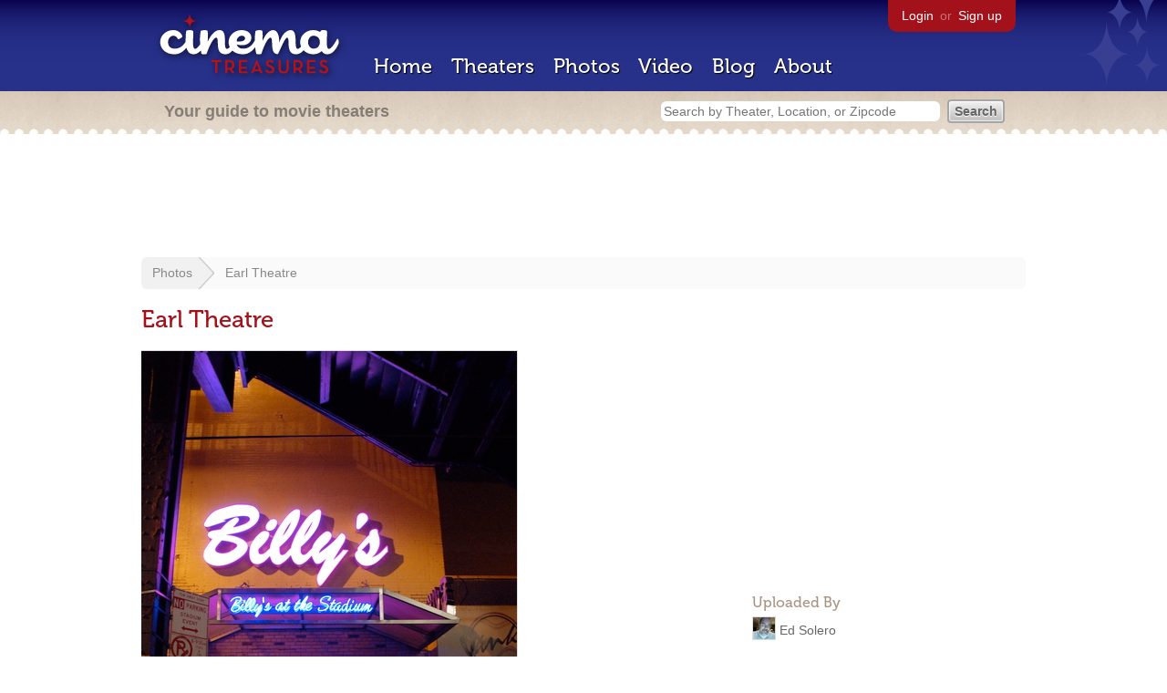

--- FILE ---
content_type: text/html; charset=utf-8
request_url: https://cinematreasures.org/photos/4693
body_size: 15213
content:
<!DOCTYPE html>
<!--[if lt IE 7]> <html class="ie6 no-js"> <![endif]-->
<!--[if IE 7]>    <html class="ie7 no-js"> <![endif]-->
<!--[if IE 8]>    <html class="ie8 no-js"> <![endif]-->
<!--[if IE 9]>    <html class="ie9 no-js"> <![endif]-->
<!--[if !IE]><!-->
<html class="no-js">
  <!--<![endif]-->
  <head>
    <meta charset="utf-8">
    <title>Earl Theatre - Cinema Treasures</title>
    <meta content="River Avenue entrance, taken night of Game 6 World Series clincher for Yankees in 2009. This is after some renovations to the exterior. Prior to th..." name="description">
    <meta content="IE=edge,chrome=1" http-equiv="X-UA-Compatible">
  
    <script src="//use.typekit.com/voa4cfk.js" type="text/javascript"></script>
    <script>
      //<![CDATA[
        try{Typekit.load();}catch(e){}
      //]]>
    </script>
    <script async="" src="//www.googletagmanager.com/gtag/js?id=UA-2710707-1"></script>
    <script>
      //<![CDATA[
        window.dataLayer = window.dataLayer || [];
        function gtag(){dataLayer.push(arguments);}
        gtag('js', new Date());
        gtag('config', 'UA-2710707-1');
      //]]>
    </script>
    <script src="//ajax.googleapis.com/ajax/libs/jquery/1.5.1/jquery.min.js" type="text/javascript"></script>
    <script src="//cdn.apple-mapkit.com/mk/5.x.x/mapkit.js" type="text/javascript"></script>
    <script src="/assets/common.js?1759029584" type="text/javascript"></script>
    <script>
        //<![CDATA[
          $(document).ready(function () {
            $('#view_full_exif').click(function() {
              if ($('#view_full_exif').html() == 'View all') {
                $('#view_full_exif').html('Hide all');
              } else {
                $('#view_full_exif').html('View all');
              }
              $("#full_exif").slideToggle();
              return false;
            });
          
            if ($("#links a").attr("href").match(/members/)) {      
              if ($("#favorite img").attr("src").match(/unfavorite/)) {
                $("#favorite img").hover(
                  function () {
                    $("#favorite img").attr("src", '/images/app/favorite.png');
                    $("#favorite span").hide();
                    $("#favorite em").html("Add this photo to your favorites");
                    $("#favorite em").show();
                  }, 
                  function () {
                    $("#favorite img").attr("src", '/images/app/unfavorite.png');
                    $("#favorite span").show();
                    $("#favorite em").hide();
                  }
                );
              } else {
                $("#favorite img").hover(
                  function () {
                    $("#favorite img").attr("src", '/images/app/unfavorite.png');
                    $("#favorite span").hide();
                    $("#favorite em").html("Remove this photo from your favorites");
                    $("#favorite em").show();
                  }, 
                  function () {
                    $("#favorite img").attr("src", '/images/app/favorite.png');
                    $("#favorite span").show();
                    $("#favorite em").hide();
                  }
                );
              }
            } else {
            
                $("#favorite img").hover(
                  function () {
                    $("#favorite img").attr("src", '/images/app/favorite.png');
                    $("#favorite span").hide();
                    $("#favorite em").html("Login to favorite this photo");
                    $("#favorite em").show();
                  }, 
                  function () {
                    $("#favorite img").attr("src", '/images/app/unfavorite.png');
                    $("#favorite span").show();
                    $("#favorite em").hide();
                  }
                );
            }
          
          
          });
        //]]>
      </script>
    <link href="/stylesheets/app.css?1759029584" media="all" rel="stylesheet" type="text/css" />
  
  </head>
  <body class="photos show" lang="en">
    <div id="wrap">
      <div id="header">
        <div id="stars"></div>
        <div id="primary">
          <a href="/"><img alt="Cinema Treasures" height="88" id="logo" src="/images/app/logo.png?1759029584" width="218" /></a>
          <div id="links">
            <a href="/login?return_to=https%3A%2F%2Fcinematreasures.org%2Fphotos%2F4693">Login</a> or
            <a href="/signup">Sign up</a>
          </div>
          <nav>
            <ul>
              <li><a href="/">Home</a></li>
              <li><a href="/theaters">Theaters</a></li>
              <li><a href="/photos">Photos</a></li>
              <li><a href="/video">Video</a></li>
              <li><a href="/blog">Blog</a></li>
              <li><a href="/about">About</a></li>
            </ul>
          </nav>
        </div>
        <div id="secondary">
          <span>
            <div id="slogan">Your guide to movie theaters</div>
            <div id="search_bar">
              <form action="/theaters" method="get">
                <input id="query" name="q" placeholder="Search by Theater, Location, or Zipcode" type="text" />
                <input name="" type="submit" value="Search" />
              </form>
            </div>
          </span>
        </div>
      </div>
      <div id="page">
        <div id="content">
          <div id="leaderboard">
            <script async="" src="//pagead2.googlesyndication.com/pagead/js/adsbygoogle.js"></script>
            <ins class="adsbygoogle" data-ad-client="ca-pub-4430601922741422" data-ad-slot="6230392620" style="display:inline-block;width:970px;height:90px"></ins>
            <script>
              //<![CDATA[
                (adsbygoogle = window.adsbygoogle || []).push({});
              //]]>
            </script>
          </div>
          <div id="breadcrumb">
            <ul>
              <li><a href="/photos">Photos</a></li>
              <li><a href="#">Earl Theatre</a></li>
            </ul>
          </div>
          <h1>Earl Theatre</h1>
          <div id="meta">
            <div class="adsense">
              <script async="" src="//pagead2.googlesyndication.com/pagead/js/adsbygoogle.js"></script>
              <ins class="adsbygoogle" data-ad-client="ca-pub-4430601922741422" data-ad-slot="5812031164" style="display:inline-block;width:300px;height:250px"></ins>
              <script>
                //<![CDATA[
                  (adsbygoogle = window.adsbygoogle || []).push({});
                //]]>
              </script>
            </div>
            <h3 id="uploader">
              Uploaded By
            </h3>
            <p>
              <a href="/members/edsolero"><img alt="Tiny" height="24" src="https://photos.cinematreasures.org/production/users/715/1307234917/tiny.jpg?1307234917" width="24" /></a>
              <a href="/members/edsolero/photos">Ed Solero</a>
            </p>
            <h3>Featured Theater</h3>
            <div id="theater_info">
              <a href="/theaters/5968"><img src="https://photos.cinematreasures.org/production/photos/198378/1484589893/thumb.jpg?1484589893" width="48" height="48" alt="Earl Theatre near Yankee Stadium c. 1962" /></a>
              <div id="name_and_address">
                <p><a href="/theaters/5968">Earl Theatre</a></p>
                <p>Bronx, NY</p>
              </div>
            </div>
            <h3>
              More Photos
            </h3>
            <div class="gallery">
              <div class="previous">
                <a href="/photos/4701"><img alt="Previous" class="nav" height="41" src="/images/photos/previous.png?1759029584" width="21" /></a>
                <a href="/photos/4701"><img alt="Avalon Theatre, Milwaukee, WI" height="48" src="https://photos.cinematreasures.org/production/photos/4701/1308260891/thumb.jpg?1308260891" width="48" /></a>
              </div>
              <div class="next">
                <a href="/photos/4692"><img alt="Egyptian Theatre, DeKalb, IL" height="48" src="https://photos.cinematreasures.org/production/photos/4692/1308257394/thumb.jpg?1308257394" width="48" /></a>
                <a href="/photos/4692"><img alt="Next" class="nav" height="41" src="/images/photos/next.png?1759029584" width="21" /></a>
              </div>
            </div>
            <div id="details">
              <h3>Photo Info</h3>
              <p>
                <strong>Taken on:</strong>
                November  5, 2009
              </p>
              <p>
                <strong>Uploaded on:</strong>
                June 16, 2011
              </p>
              <p>
                <strong>Exposure:</strong>
                1/20 sec, f/3.5, ISO 1000
              </p>
              <p>
                <strong>Camera:</strong>
                NIKON CORPORATION NIKON D80
              </p>
              <p>
                <strong>Software:</strong>
                QuickTime 7.6.4
              </p>
              <p>
                <strong>Size:</strong>
                2.2 MB
              </p>
              <p>
                <strong>Views:</strong>
                3,114
              </p>
              <p>
                <strong>Full EXIF:</strong>
                <a href="#" id="view_full_exif">View all</a>
                <div id="full_exif">
                  <p>Software: QuickTime 7.6.4</p>
                  <p>Custom rendered: 0</p>
                  <p>Flash: 16</p>
                  <p>Model: NIKON D80</p>
                  <p>Max aperture value: 18/5</p>
                  <p>ISO speed ratings: 1000</p>
                  <p>Make: NIKON CORPORATION</p>
                  <p>Date time: Sun Nov 15 00:41:16 -0800 2009</p>
                  <p>Exposure mode: 0</p>
                  <p>Compressed bits per pixel: 4</p>
                  <p>Saturation: 0</p>
                  <p>Sensing method: 2</p>
                  <p>Color space: 1</p>
                  <p>Contrast: 0</p>
                  <p>User comment: </p>
                  <p>Exposure time: 1/20</p>
                  <p>White balance: 0</p>
                  <p>X resolution: 72</p>
                  <p>Sharpness: 2</p>
                  <p>Pixel X dimension: 3872</p>
                  <p>Metering mode: 5</p>
                  <p>Host computer: Mac OS X 10.4.9</p>
                  <p>Subsec time: 90</p>
                  <p>F number: 7/2</p>
                  <p>Digital zoom ratio: 1</p>
                  <p>Resolution unit: 2</p>
                  <p>Y resolution: 72</p>
                  <p>Pixel Y dimension: 2592</p>
                  <p>Date time original: Thu Nov 05 01:08:50 -0800 2009</p>
                  <p>Light source: 0</p>
                  <p>YCbCr positioning: 2</p>
                  <p>Focal length in 35mm film: 27</p>
                  <p>Exposure program: 0</p>
                  <p>Subsec time orginal: 90</p>
                  <p>Focal length: 18</p>
                  <p>Date time digitized: Thu Nov 05 01:08:50 -0800 2009</p>
                  <p>Subject distance range: 0</p>
                  <p>Scene capture type: 0</p>
                  <p>Exposure bias value: 0</p>
                  <p>Subsec time digitized: 90</p>
                </div>
              </p>
              <p id="license">
                <strong>License:</strong>
                <a href="/licenses/2"><img src="/images/licenses/small/by.gif"></a>
              </p>
            </div>
          </div>
          <div id="photo">
            <img alt="Earl Theatre" height="640" src="https://photos.cinematreasures.org/production/photos/4693/1308258184/large.JPG?1308258184" width="412" />
            <div id="description"><p>River Avenue entrance, taken night of Game 6 World Series clincher for Yankees in 2009. This is after some renovations to the exterior. Prior to these renovations, a faded painted sign above the entrance awning was still visible, advertising the old Flea Market that used to occupy the former auditorium behind it.</p></div>
          </div>
          <p id="favorite" style="float: none; width: 400px">
            <img alt="Unfavorite" height="22" src="/images/app/unfavorite.png?1759029584" title="Login to favorite this" width="23" />
            <span>
              No one has favorited this photo yet
            </span>
            <em></em>
          </p>
          <div id="comments">
          
          </div>
          <form action="/photos/4693/comments" class="new_comment" id="new_comment" method="post"><div style="margin:0;padding:0;display:inline"><input name="authenticity_token" type="hidden" value="18Z1DsexYzV9zmO5UuHolMUpQOO9JB/Qr63Dr6wGIYY=" /></div>
            <div id="login_prompt">
              You must
              <a href="/login?return_to=https%3A%2F%2Fcinematreasures.org%2Fphotos%2F4693">login</a>
              before making a comment.
            </div>
            <h2>New Comment</h2>
            <p>
              <textarea cols="40" disabled="disabled" id="comment_body" name="comment[body]" rows="5"></textarea>
            </p>
            <div class="tips">
              <ul>
                <li>Contribute something to the conversation</li>
                <li>No personal attacks</li>
                <li>Stay on-topic</li>
                <li class="link"><a href="/community">Please read our community guidelines before posting &rarr;</a></li>
              </ul>
            </div>
            <p>
              <input disabled="disabled" id="comment_submit" name="commit" type="submit" value="Add Comment" />
            </p>
          </form>
        </div>
      </div>
    </div>
    <footer>
      <span>
        <div id="social">
          <div class="service"><a href="http://www.facebook.com/pages/Cinema-Treasures/206217392742703"><img alt="Facebook" src="/images/icons/facebook.png?1759029584" /></a></div>
          <div class="service"><a href="http://twitter.com/movie_theaters"><img alt="Twitter" src="/images/icons/twitter.png?1759029584" /></a></div>
          <div class="service"><a href="http://feeds.feedburner.com/cinematreasures"><img alt="Feed" src="/images/icons/feed.png?1759029584" /></a></div>
        </div>
        <div id="sitemap">
          <h3>Roger Ebert on Cinema Treasures:</h3>
          <p>&ldquo;The ultimate web site about movie theaters&rdquo;</p>
        </div>
        <div id="credits">
          <a href="/"><img alt="Cinema Treasures" height="68" src="/images/app/logo_footer.png?1759029584" width="200" /></a>
        </div>
        <div id="terms">
          Cinema Treasures, LLC
          &copy; 2000 -
          2026.
          Cinema Treasures is a registered trademark of Cinema Treasures, LLC.
          <a href="/privacy">Privacy Policy</a>.
          <a href="/terms">Terms of Use</a>.
        </div>
      </span>
    </footer>
    <script>
      //<![CDATA[
        try {
          var _gaq = _gaq || [];
          _gaq.push(['_setAccount', '']);
          _gaq.push(['_trackPageview']);
      
          (function() {
            var ga = document.createElement('script'); ga.type = 'text/javascript'; ga.async = true;
            ga.src = ('https:' == document.location.protocol ? 'https://ssl' : 'http://www') + '.google-analytics.com/ga.js';
            var s = document.getElementsByTagName('script')[0]; s.parentNode.insertBefore(ga, s);
          })();
        } catch(err) {
        }
      //]]>
    </script>
  </body>
</html>


--- FILE ---
content_type: text/html; charset=utf-8
request_url: https://www.google.com/recaptcha/api2/aframe
body_size: 266
content:
<!DOCTYPE HTML><html><head><meta http-equiv="content-type" content="text/html; charset=UTF-8"></head><body><script nonce="WotG61Sgwavr6U61URUSzw">/** Anti-fraud and anti-abuse applications only. See google.com/recaptcha */ try{var clients={'sodar':'https://pagead2.googlesyndication.com/pagead/sodar?'};window.addEventListener("message",function(a){try{if(a.source===window.parent){var b=JSON.parse(a.data);var c=clients[b['id']];if(c){var d=document.createElement('img');d.src=c+b['params']+'&rc='+(localStorage.getItem("rc::a")?sessionStorage.getItem("rc::b"):"");window.document.body.appendChild(d);sessionStorage.setItem("rc::e",parseInt(sessionStorage.getItem("rc::e")||0)+1);localStorage.setItem("rc::h",'1768422108306');}}}catch(b){}});window.parent.postMessage("_grecaptcha_ready", "*");}catch(b){}</script></body></html>